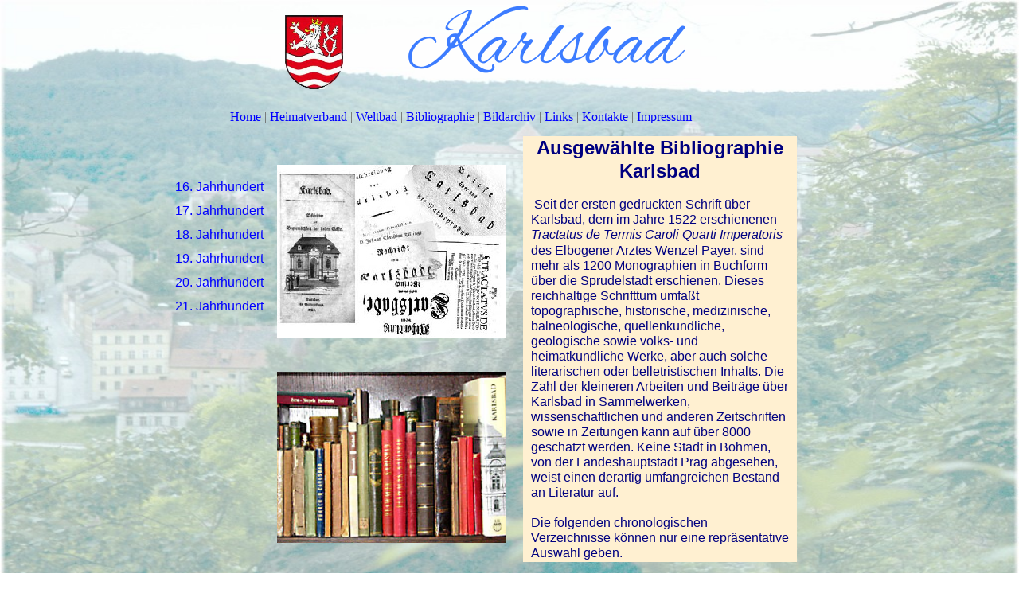

--- FILE ---
content_type: text/html
request_url: https://carlsbad.de/seite4.html
body_size: 3036
content:
<!DOCTYPE html>
<html lang="de">
  <head>
    <meta charset="UTF-8">
    <title>Bibliograpdie</title>
    <meta name="generator" content="Serif WebPlus X8">
    <meta name="viewport" content="width=900">
    <meta name="keywords" content="Karlsbad, Vertreibung, Heimatverband, Sudeten,">
    <meta name="description" content="Heimatverband der Karlsbader">
    <meta name="author" content="Carlsbad">
    <link rel="stylesheet" type="text/css" href="wpscripts/wpstyles.css">
    <link rel="stylesheet" type="text/css" href="wpscripts/nav_35style.css">
    <style type="text/css">
      @font-face { font-family: '@Arial Unicode MS'; src: url('wpscripts/wpd366c06b.ttf'); }
      @font-face { font-family: 'Alex Brush'; src: url('wpscripts/wpb430753a.ttf'); font-weight: bold;}
      .C-1 { line-height:120.00px;font-family:"Alex Brush", serif;font-style:normal;font-weight:700;color:#3c7cff;background-color:transparent;text-decoration:none;font-variant:normal;font-size:96.0px;vertical-align:0; }
      .OBJ-1,.OBJ-1:link,.OBJ-1:visited { background-color:transparent;text-decoration:none;display:block;position:absolute; }
      .OBJ-1:focus { outline-style:none; }
      button.OBJ-1 { background-color:transparent;border:none 0px;padding:0;display:inline-block;cursor:pointer; }
      button.OBJ-1:disabled { pointer-events:none; }
      .OBJ-1.Inline { display:inline-block;position:relative;line-height:normal; }
      .OBJ-1 span,.OBJ-1:link span,.OBJ-1:visited span { color:#0000ff;font-family:Arial,sans-serif;font-weight:normal;text-decoration:none;text-align:center;text-transform:none;font-style:normal;left:0px;top:0px;width:122px;height:20px;line-height:20px;font-size:16px;display:block;position:absolute;cursor:pointer; }
      .OBJ-1:hover span { color:#ff182a; }
      .OBJ-1:active span,a:link.OBJ-1.Activated span,a:link.OBJ-1.Down span,a:visited.OBJ-1.Activated span,a:visited.OBJ-1.Down span,.OBJ-1.Activated span,.OBJ-1.Down span { color:#ff0000; }
      .OBJ-2 { line-height:20px; }
      .P-1 { text-align:center;line-height:1px;font-family:"Verdana", sans-serif;font-style:normal;font-weight:700;color:#000080;background-color:transparent;font-variant:normal;font-size:24.0px;vertical-align:0; }
      .C-2 { line-height:29.00px;font-family:"Verdana", sans-serif;font-style:normal;font-weight:700;color:#000080;background-color:transparent;text-decoration:none;font-variant:normal;font-size:24.0px;vertical-align:0; }
      .C-3 { line-height:18.00px;font-family:"Verdana", sans-serif;font-style:normal;font-weight:normal;color:#000000;background-color:transparent;text-decoration:none;font-variant:normal;font-size:16.0px;vertical-align:0; }
      .C-4 { line-height:19.00px;font-family:"Arial", sans-serif;font-style:normal;font-weight:normal;color:#000080;background-color:transparent;text-decoration:none;font-variant:normal;font-size:16.0px;vertical-align:0; }
      .C-5 { line-height:20.00px;font-family:"Arial", sans-serif;font-style:italic;font-weight:normal;color:#000080;background-color:transparent;text-decoration:none;font-variant:normal;font-size:16.0px;vertical-align:0; }
      .OBJ-3 { background:#fff0d1;padding-left:10px;padding-right:10px; }
    </style>
    <script type="text/javascript" src="wpscripts/jsNavBarFuncs.js"></script>
    <script type="text/javascript" src="wpscripts/wp_navbar_textmenu.js"></script>
    <script type="text/javascript" src="wpscripts/nav_35tree-1.js"></script>
    <script type="text/javascript" src="wpscripts/jquery.js"></script>
    <script type="text/javascript">
      $(document).ready(function() {
      $("a.ActiveButton").bind({ mousedown:function(){if ( $(this).attr('disabled') === undefined ) $(this).addClass('Activated');}, mouseleave:function(){ if ( $(this).attr('disabled') === undefined ) $(this).removeClass('Activated');}, mouseup:function(){ if ( $(this).attr('disabled') === undefined ) $(this).removeClass('Activated');}});
      });
    </script>
    <link rel="icon" href="favicon.ico" type="image/x-icon">
    <link rel="shortcut icon" href="favicon.ico" type="image/x-icon">
  </head>
  <body style="height:750px;background:url('wpimages/wp66126c1f_06.jpg') no-repeat scroll center bottom / 100% 100% transparent;">
    <div id="divMain" style="background:transparent;margin-left:auto;margin-right:auto;position:relative;width:900px;height:750px;">
      <script type="text/javascript" id="nav_35_script">
        try {
        var navtree_nav_35 = WpNavBar.getNavTreeCustom( nav_35tree, {'m_sThisPageUrl':'seite4.html',
'm_sNavBarTarget':'_self',
'm_bFlash':false,
'm_bIncludeChildren':true,
'm_bIsCustom':true} );
        if( !navtree_nav_35 ) throw WpNavBar.getErrorObj( 'Der Linkbaum konnte nicht gelesen werden' );
        var nav_35 = new wp_navbar_textmenu("nav_35", navtree_nav_35, {'m_bPopupBelow':1,'m_bPopupRight':1,'m_iTimeOut':500,'m_iPopupAlignmentH':0,'m_sId':'nav_35',
'm_sScriptId':'nav_35_script',
'm_iLeft':99,
'm_iTop':138,
'm_sCssClass':'nav_35style',
'm_iWidth':666,
'm_iHeight':43}, {'m_iMaxCssLevel':1,
top:{'m_sPrefix':' ','m_sSpacerText':'   |   ','m_sPostfix':' ','m_bNumbersOnly':false,
link:{'m_sPrefix':' ','m_sPostfix':' '}},
level1:{'m_bFirstPopupSameSize':true,'m_iMinWidth':100,'m_iFirstPopupOffset':10,'m_iInterPopupOffset':5,'m_iOpacity':100,'m_bFade':true,'m_iFadeSpeed':10,
separator:{'m_bAllowSeparators':false}}});
        } catch(e){
        document.write( '<div style="position:absolute;left:99;top:138;width:666;height:43">Bei der Erstellung der Navileiste trat ein Fehler auf:<br>' + e.message + '<\/div>' );
        }
      </script>
      <noscript>
      <div class="nav_35style" id="nav_35" style="left: 99px; top: 138px; width: 666px; height: 43px; position: absolute;"> <a id="nav_35_I0" href="index.html" target="_self"> Home </a>   |   <a id="nav_35_I1" href="seite2.html" target="_self"> Heimatverband </a>   |   <a id="nav_35_I2" href="seite3.html" target="_self"> Weltbad </a>   |   <a id="nav_35_I3" href="seite4.html" target="_self"> Bibliographie </a>   |   <a id="nav_35_I4" href="seite52.html" target="_self"> Bildarchiv </a>   |   <a id="nav_35_I5" href="seite5.html" target="_self"> Links </a>   |   <a id="nav_35_I6" href="seite8.html" target="_self"> Kontakte </a>   |   <a id="nav_35_I7" href="seite19.html" target="_self"> Impressum </a> </div>

      </noscript>
      <div style="position:absolute;left:321px;top:0px;width:430px;height:116px;overflow:hidden;">
        <p class="DefaultParagraph"><span class="C-1">Karlsbad</span></p>
      </div>
      <img alt="" src="wpimages/wpfc2cfc2e_06.png" style="position:absolute;left:160px;top:19px;width:89px;height:93px;">
      <div style="position:absolute;left:24px;top:225px;width:135px;height:191px;">
        <a href="seite29.html" id="nav_38_B1" class="OBJ-1 ActiveButton OBJ-2" style="display:block;position:absolute;left:0px;top:0px;width:122px;height:20px;">
          <span>16.&nbsp;Jahrhundert</span>
        </a>
        <a href="seite30.html" id="nav_38_B2" class="OBJ-1 ActiveButton OBJ-2" style="display:block;position:absolute;left:0px;top:30px;width:122px;height:20px;">
          <span>17.&nbsp;Jahrhundert</span>
        </a>
        <a href="seite33.html" id="nav_38_B3" class="OBJ-1 ActiveButton OBJ-2" style="display:block;position:absolute;left:0px;top:60px;width:122px;height:20px;">
          <span>18.&nbsp;Jahrhundert</span>
        </a>
        <a href="seite34.html" id="nav_38_B4" class="OBJ-1 ActiveButton OBJ-2" style="display:block;position:absolute;left:0px;top:90px;width:122px;height:20px;">
          <span>19.&nbsp;Jahrhundert</span>
        </a>
        <a href="seite35.html" id="nav_38_B5" class="OBJ-1 ActiveButton OBJ-2" style="display:block;position:absolute;left:0px;top:120px;width:122px;height:20px;">
          <span>20.&nbsp;Jahrhundert</span>
        </a>
        <a href="seite36.html" id="nav_38_B6" class="OBJ-1 ActiveButton OBJ-2" style="display:block;position:absolute;left:0px;top:150px;width:122px;height:20px;">
          <span>21.&nbsp;Jahrhundert</span>
        </a>
      </div>
      <div class="OBJ-3" style="position:absolute;left:467px;top:171px;width:324px;height:535px;overflow:hidden;">
        <p class="Normal P-1"><span class="C-2">Ausgewählte Bibliographie Karlsbad</span></p>
        <p class="Normal"><span class="C-3"><br></span></p>
        <p class="Normal"><span class="C-3">&nbsp;</span><span class="C-4">Seit der ersten gedruckten Schrift über Karlsbad, dem im Jahre 1522 erschienenen <span class="C-5">Tractatus de Termis Caroli Quarti Imperatoris</span> des Elbogener Arztes Wenzel Payer, sind mehr als 1200 Monographien in Buchform über die Sprudelstadt erschienen. Dieses reichhaltige Schrifttum umfaßt topographische, historische, medizinische, balneologische, quellenkundliche, geologische sowie volks-<wbr> und heimatkundliche Werke, aber auch solche literarischen oder belletristischen Inhalts. Die Zahl der kleineren Arbeiten und Beiträge über Karlsbad in Sammelwerken, wissenschaftlichen und anderen Zeitschriften sowie in Zeitungen kann auf über 8000 geschätzt werden. Keine Stadt in Böhmen, von der Landeshauptstadt Prag abgesehen, weist einen derartig umfangreichen Bestand an Literatur auf.<br><br>Die folgenden chronologischen Verzeichnisse können nur eine repräsentative Auswahl geben.</span><span class="C-3"> </span></p>
        <p class="Normal"><span class="C-3"><br></span></p>
        <p class="DefaultParagraph"><span class="C-3"><br></span></p>
      </div>
      <img alt="" src="wpimages/wp332cb0ed_05_06.jpg" style="position:absolute;left:158px;top:207px;width:287px;height:217px;">
      <img alt="" src="wpimages/wp758b131e_05_06.jpg" style="position:absolute;left:158px;top:467px;width:287px;height:215px;">
    </div>
  </body>
</html>


--- FILE ---
content_type: text/css
request_url: https://carlsbad.de/wpscripts/nav_35style.css
body_size: 732
content:
div.nav_35style, .nav_35style span, .nav_35style a, .nav_35style a:link, .nav_35style a:visited, .nav_35style a:hover, .nav_35style a:active{color:#666666;font-family:Georgia,serif;font-size:12pt;font-weight:normal;text-decoration:none;text-align:left;font-variant:normal;text-transform:none;font-style:normal;letter-spacing:normal;}
.nav_35style, .nav_35style_level1{box-sizing:border-box;-moz-box-sizing:border-box;-webkit-box-sizing:border-box;}
.nav_35style span, .nav_35style a, .nav_35style a:link, .nav_35style a:visited, .nav_35style a:hover, .nav_35style a:active{color:#0000ff;text-decoration:none;border-bottom:1px none transparent;}
.nav_35style :focus{outline:none;}
.nav_35style a.currentpage, .nav_35style a.currentpage:link, .nav_35style a.currentpage:visited, .nav_35style a.currentpage:hover, .nav_35style a.currentpage:active{color:#ff0000;font-family:"@Arial Unicode MS",sans-serif;font-size:15pt;text-decoration:underline;border-bottom:9px solid #ff0000;}
.nav_35style span.hassubmenu, .nav_35style a.hassubmenu, .nav_35style a.hassubmenu:link, .nav_35style a.hassubmenu:visited, .nav_35style a.hassubmenu:hover, .nav_35style a.hassubmenu:active{text-decoration:none;border-bottom:1px none transparent;}
.nav_35style span.open, .nav_35style a.open, .nav_35style a.open:link, .nav_35style a.open:visited, .nav_35style a.open:hover, .nav_35style a.open:active, .nav_35style a:hover, .nav_35style a:active{color:#ff0000;border-bottom:1px none transparent;}
table.nav_35style_level1{background:#ffffff;border:1px solid #ffffff;padding:10px;border-collapse:separate;border-spacing:0;}
table.nav_35style_level1 :focus{outline:none;}
.nav_35style_level1 span, .nav_35style_level1 a, .nav_35style_level1 a:link, .nav_35style_level1 a:visited, .nav_35style_level1 a:hover, .nav_35style_level1 a:active{background-color:transparent;color:#f4b1c8;font-family:Georgia,serif;font-size:10pt;font-weight:normal;text-decoration:none;text-align:left;font-variant:normal;text-transform:none;font-style:normal;letter-spacing:normal;padding:5px;}
.nav_35style_level1 span.open, .nav_35style_level1 a.open:link, .nav_35style_level1 a.open:visited, .nav_35style_level1 a.open:hover, .nav_35style_level1 a.open:active{padding:5px;}
.nav_35style_level1 span{cursor:default;}
.nav_35style_level1 span.hassubmenu_left, .nav_35style_level1 a.hassubmenu_left, .nav_35style_level1 a.hassubmenu_left:link, .nav_35style_level1 a.hassubmenu_left:visited, .nav_35style_level1 a.hassubmenu_left:hover, .nav_35style_level1 a.hassubmenu_left:active{background-image:none;background-position:left center;background-attachment:scroll;background-repeat:no-repeat;}
.nav_35style_level1 span.hassubmenu_right, .nav_35style_level1 a.hassubmenu_right, .nav_35style_level1 a.hassubmenu_right:link, .nav_35style_level1 a.hassubmenu_right:visited, .nav_35style_level1 a.hassubmenu_right:hover, .nav_35style_level1 a.hassubmenu_right:active{background-image:none;background-position:right center;background-attachment:scroll;background-repeat:no-repeat;}
.nav_35style_level1 img{width:16px;}
.nav_35style_level1 span.open, .nav_35style_level1 a.open, .nav_35style_level1 a.open:link, .nav_35style_level1 a.open:visited, .nav_35style_level1 a.open:hover, .nav_35style_level1 a.open:active{color:#666666;background-color:transparent;}
.nav_35style_level1 hr{border:none 0;border-top:1px none #f6e9cf;height:1px;width:90%;text-align:center;margin:1px auto 1px auto;}


--- FILE ---
content_type: text/javascript
request_url: https://carlsbad.de/wpscripts/nav_35tree-1.js
body_size: 259
content:
var nav_35tree = WpNavBar.readTree({
"childArray" : [
{   'sTitle':'Home',
'bIsExternal':true,
'bIsWebPath':true,
'sUrl':'index.html',
'sTarget':'_self'
},
{   'sTitle':'Heimatverband',
'bIsExternal':true,
'bIsWebPath':true,
'sUrl':'seite2.html',
'sTarget':'_self'
},
{   'sTitle':'Weltbad',
'bIsExternal':true,
'bIsWebPath':true,
'sUrl':'seite3.html',
'sTarget':'_self'
},
{   'sTitle':'Bibliographie',
'bIsExternal':true,
'bIsWebPath':true,
'sUrl':'seite4.html',
'sTarget':'_self'
},
{   'sTitle':'Bildarchiv',
'bIsExternal':true,
'bIsWebPath':true,
'sUrl':'seite52.html',
'sTarget':'_self'
},
{   'sTitle':'Links',
'bIsExternal':true,
'bIsWebPath':true,
'sUrl':'seite5.html',
'sTarget':'_self'
},
{   'sTitle':'Kontakte',
'bIsExternal':true,
'bIsWebPath':true,
'sUrl':'seite8.html',
'sTarget':'_self'
},
{   'sTitle':'Impressum',
'bIsExternal':true,
'bIsWebPath':true,
'sUrl':'seite19.html',
'sTarget':'_self'
}]
});
